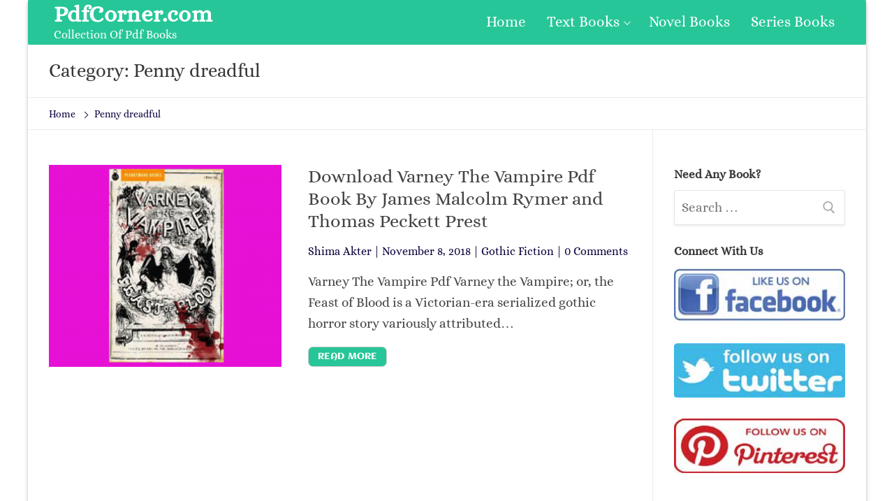

--- FILE ---
content_type: text/html; charset=UTF-8
request_url: https://pdfcorner.com/category/penny-dreadful/
body_size: 9009
content:
<!doctype html><html lang="en-US"><head>
 <script src="https://www.googletagmanager.com/gtag/js?id=UA-129399384-1" defer data-deferred="1"></script> <script src="[data-uri]" defer></script> <link rel="preconnect" href="https://1.gravatar.com" crossorigin><meta charset="UTF-8"><link data-optimized="2" rel="stylesheet" href="https://pdfcorner.com/wp-content/litespeed/css/8f88e9e6513adb47348612d1cc79b6fb.css?ver=eef3f" /><meta name="viewport" content="width=device-width, initial-scale=1, maximum-scale=1.0, user-scalable=no"><link rel="profile" href="http://gmpg.org/xfn/11"><title>Penny dreadful Archives - PdfCorner.com</title><meta name='robots' content='max-image-preview:large' /><style>img:is([sizes="auto" i], [sizes^="auto," i]) { contain-intrinsic-size: 3000px 1500px }</style><meta name="yandex-verification" content="ebca8292d2375e33" /><meta name="robots" content="max-snippet:-1, max-image-preview:large, max-video-preview:-1"/><link rel="canonical" href="https://pdfcorner.com/category/penny-dreadful/" /><meta property="og:locale" content="en_US" /><meta property="og:type" content="object" /><meta property="og:title" content="Penny dreadful Archives - PdfCorner.com" /><meta property="og:url" content="https://pdfcorner.com/category/penny-dreadful/" /><meta property="og:site_name" content="PdfCorner.com" /><meta name="twitter:card" content="summary_large_image" /><meta name="twitter:title" content="Penny dreadful Archives - PdfCorner.com" /><meta name="twitter:site" content="@pdfcorner" /> <script type='application/ld+json' class='yoast-schema-graph yoast-schema-graph--main'>{"@context":"https://schema.org","@graph":[{"@type":"Organization","@id":"https://pdfcorner.com/#organization","name":"PdfCorner","url":"https://pdfcorner.com/","sameAs":["https://web.facebook.com/fpage.pdfcorner/","https://www.pinterest.com/pdfcorner/","https://twitter.com/pdfcorner"],"logo":{"@type":"ImageObject","@id":"https://pdfcorner.com/#logo","url":"https://pdfcorner.com/wp-content/uploads/2018/03/icon.png","width":379,"height":379,"caption":"PdfCorner"},"image":{"@id":"https://pdfcorner.com/#logo"}},{"@type":"WebSite","@id":"https://pdfcorner.com/#website","url":"https://pdfcorner.com/","name":"PdfCorner.com","description":"Collection Of Pdf Books","publisher":{"@id":"https://pdfcorner.com/#organization"},"potentialAction":{"@type":"SearchAction","target":"https://pdfcorner.com/?s={search_term_string}","query-input":"required name=search_term_string"}},{"@type":"CollectionPage","@id":"https://pdfcorner.com/category/penny-dreadful/#webpage","url":"https://pdfcorner.com/category/penny-dreadful/","inLanguage":"en-US","name":"Penny dreadful Archives - PdfCorner.com","isPartOf":{"@id":"https://pdfcorner.com/#website"},"breadcrumb":{"@id":"https://pdfcorner.com/category/penny-dreadful/#breadcrumb"}},{"@type":"BreadcrumbList","@id":"https://pdfcorner.com/category/penny-dreadful/#breadcrumb","itemListElement":[{"@type":"ListItem","position":1,"item":{"@type":"WebPage","@id":"https://pdfcorner.com/","url":"https://pdfcorner.com/","name":"Home"}},{"@type":"ListItem","position":2,"item":{"@type":"WebPage","@id":"https://pdfcorner.com/category/penny-dreadful/","url":"https://pdfcorner.com/category/penny-dreadful/","name":"Penny dreadful"}}]}]}</script> <link rel='dns-prefetch' href='//c0.wp.com' /><link rel="alternate" type="application/rss+xml" title="PdfCorner.com &raquo; Feed" href="https://pdfcorner.com/feed/" /><link rel="alternate" type="application/rss+xml" title="PdfCorner.com &raquo; Comments Feed" href="https://pdfcorner.com/comments/feed/" /><link rel="alternate" type="application/rss+xml" title="PdfCorner.com &raquo; Penny dreadful Category Feed" href="https://pdfcorner.com/category/penny-dreadful/feed/" /><link id='omgf-preload-0' rel='preload' href='//pdfcorner.com/wp-content/uploads/omgf/customify-google-font/aclonica-normal-400.woff2' as='font' type='font/woff2' crossorigin /><link id='omgf-preload-1' rel='preload' href='//pdfcorner.com/wp-content/uploads/omgf/customify-google-font/alice-normal-400.woff2' as='font' type='font/woff2' crossorigin /><link rel='stylesheet' id='wp-block-library-css' href='https://c0.wp.com/c/6.7.4/wp-includes/css/dist/block-library/style.min.css' type='text/css' media='all' /><style id='wp-block-library-inline-css' type='text/css'>.has-text-align-justify{text-align:justify;}</style><link rel='stylesheet' id='mediaelement-css' href='https://c0.wp.com/c/6.7.4/wp-includes/js/mediaelement/mediaelementplayer-legacy.min.css' type='text/css' media='all' /><link rel='stylesheet' id='wp-mediaelement-css' href='https://c0.wp.com/c/6.7.4/wp-includes/js/mediaelement/wp-mediaelement.min.css' type='text/css' media='all' /><style id='classic-theme-styles-inline-css' type='text/css'>/*! This file is auto-generated */
.wp-block-button__link{color:#fff;background-color:#32373c;border-radius:9999px;box-shadow:none;text-decoration:none;padding:calc(.667em + 2px) calc(1.333em + 2px);font-size:1.125em}.wp-block-file__button{background:#32373c;color:#fff;text-decoration:none}</style><style id='global-styles-inline-css' type='text/css'>:root{--wp--preset--aspect-ratio--square: 1;--wp--preset--aspect-ratio--4-3: 4/3;--wp--preset--aspect-ratio--3-4: 3/4;--wp--preset--aspect-ratio--3-2: 3/2;--wp--preset--aspect-ratio--2-3: 2/3;--wp--preset--aspect-ratio--16-9: 16/9;--wp--preset--aspect-ratio--9-16: 9/16;--wp--preset--color--black: #000000;--wp--preset--color--cyan-bluish-gray: #abb8c3;--wp--preset--color--white: #ffffff;--wp--preset--color--pale-pink: #f78da7;--wp--preset--color--vivid-red: #cf2e2e;--wp--preset--color--luminous-vivid-orange: #ff6900;--wp--preset--color--luminous-vivid-amber: #fcb900;--wp--preset--color--light-green-cyan: #7bdcb5;--wp--preset--color--vivid-green-cyan: #00d084;--wp--preset--color--pale-cyan-blue: #8ed1fc;--wp--preset--color--vivid-cyan-blue: #0693e3;--wp--preset--color--vivid-purple: #9b51e0;--wp--preset--gradient--vivid-cyan-blue-to-vivid-purple: linear-gradient(135deg,rgba(6,147,227,1) 0%,rgb(155,81,224) 100%);--wp--preset--gradient--light-green-cyan-to-vivid-green-cyan: linear-gradient(135deg,rgb(122,220,180) 0%,rgb(0,208,130) 100%);--wp--preset--gradient--luminous-vivid-amber-to-luminous-vivid-orange: linear-gradient(135deg,rgba(252,185,0,1) 0%,rgba(255,105,0,1) 100%);--wp--preset--gradient--luminous-vivid-orange-to-vivid-red: linear-gradient(135deg,rgba(255,105,0,1) 0%,rgb(207,46,46) 100%);--wp--preset--gradient--very-light-gray-to-cyan-bluish-gray: linear-gradient(135deg,rgb(238,238,238) 0%,rgb(169,184,195) 100%);--wp--preset--gradient--cool-to-warm-spectrum: linear-gradient(135deg,rgb(74,234,220) 0%,rgb(151,120,209) 20%,rgb(207,42,186) 40%,rgb(238,44,130) 60%,rgb(251,105,98) 80%,rgb(254,248,76) 100%);--wp--preset--gradient--blush-light-purple: linear-gradient(135deg,rgb(255,206,236) 0%,rgb(152,150,240) 100%);--wp--preset--gradient--blush-bordeaux: linear-gradient(135deg,rgb(254,205,165) 0%,rgb(254,45,45) 50%,rgb(107,0,62) 100%);--wp--preset--gradient--luminous-dusk: linear-gradient(135deg,rgb(255,203,112) 0%,rgb(199,81,192) 50%,rgb(65,88,208) 100%);--wp--preset--gradient--pale-ocean: linear-gradient(135deg,rgb(255,245,203) 0%,rgb(182,227,212) 50%,rgb(51,167,181) 100%);--wp--preset--gradient--electric-grass: linear-gradient(135deg,rgb(202,248,128) 0%,rgb(113,206,126) 100%);--wp--preset--gradient--midnight: linear-gradient(135deg,rgb(2,3,129) 0%,rgb(40,116,252) 100%);--wp--preset--font-size--small: 13px;--wp--preset--font-size--medium: 20px;--wp--preset--font-size--large: 36px;--wp--preset--font-size--x-large: 42px;--wp--preset--spacing--20: 0.44rem;--wp--preset--spacing--30: 0.67rem;--wp--preset--spacing--40: 1rem;--wp--preset--spacing--50: 1.5rem;--wp--preset--spacing--60: 2.25rem;--wp--preset--spacing--70: 3.38rem;--wp--preset--spacing--80: 5.06rem;--wp--preset--shadow--natural: 6px 6px 9px rgba(0, 0, 0, 0.2);--wp--preset--shadow--deep: 12px 12px 50px rgba(0, 0, 0, 0.4);--wp--preset--shadow--sharp: 6px 6px 0px rgba(0, 0, 0, 0.2);--wp--preset--shadow--outlined: 6px 6px 0px -3px rgba(255, 255, 255, 1), 6px 6px rgba(0, 0, 0, 1);--wp--preset--shadow--crisp: 6px 6px 0px rgba(0, 0, 0, 1);}:where(.is-layout-flex){gap: 0.5em;}:where(.is-layout-grid){gap: 0.5em;}body .is-layout-flex{display: flex;}.is-layout-flex{flex-wrap: wrap;align-items: center;}.is-layout-flex > :is(*, div){margin: 0;}body .is-layout-grid{display: grid;}.is-layout-grid > :is(*, div){margin: 0;}:where(.wp-block-columns.is-layout-flex){gap: 2em;}:where(.wp-block-columns.is-layout-grid){gap: 2em;}:where(.wp-block-post-template.is-layout-flex){gap: 1.25em;}:where(.wp-block-post-template.is-layout-grid){gap: 1.25em;}.has-black-color{color: var(--wp--preset--color--black) !important;}.has-cyan-bluish-gray-color{color: var(--wp--preset--color--cyan-bluish-gray) !important;}.has-white-color{color: var(--wp--preset--color--white) !important;}.has-pale-pink-color{color: var(--wp--preset--color--pale-pink) !important;}.has-vivid-red-color{color: var(--wp--preset--color--vivid-red) !important;}.has-luminous-vivid-orange-color{color: var(--wp--preset--color--luminous-vivid-orange) !important;}.has-luminous-vivid-amber-color{color: var(--wp--preset--color--luminous-vivid-amber) !important;}.has-light-green-cyan-color{color: var(--wp--preset--color--light-green-cyan) !important;}.has-vivid-green-cyan-color{color: var(--wp--preset--color--vivid-green-cyan) !important;}.has-pale-cyan-blue-color{color: var(--wp--preset--color--pale-cyan-blue) !important;}.has-vivid-cyan-blue-color{color: var(--wp--preset--color--vivid-cyan-blue) !important;}.has-vivid-purple-color{color: var(--wp--preset--color--vivid-purple) !important;}.has-black-background-color{background-color: var(--wp--preset--color--black) !important;}.has-cyan-bluish-gray-background-color{background-color: var(--wp--preset--color--cyan-bluish-gray) !important;}.has-white-background-color{background-color: var(--wp--preset--color--white) !important;}.has-pale-pink-background-color{background-color: var(--wp--preset--color--pale-pink) !important;}.has-vivid-red-background-color{background-color: var(--wp--preset--color--vivid-red) !important;}.has-luminous-vivid-orange-background-color{background-color: var(--wp--preset--color--luminous-vivid-orange) !important;}.has-luminous-vivid-amber-background-color{background-color: var(--wp--preset--color--luminous-vivid-amber) !important;}.has-light-green-cyan-background-color{background-color: var(--wp--preset--color--light-green-cyan) !important;}.has-vivid-green-cyan-background-color{background-color: var(--wp--preset--color--vivid-green-cyan) !important;}.has-pale-cyan-blue-background-color{background-color: var(--wp--preset--color--pale-cyan-blue) !important;}.has-vivid-cyan-blue-background-color{background-color: var(--wp--preset--color--vivid-cyan-blue) !important;}.has-vivid-purple-background-color{background-color: var(--wp--preset--color--vivid-purple) !important;}.has-black-border-color{border-color: var(--wp--preset--color--black) !important;}.has-cyan-bluish-gray-border-color{border-color: var(--wp--preset--color--cyan-bluish-gray) !important;}.has-white-border-color{border-color: var(--wp--preset--color--white) !important;}.has-pale-pink-border-color{border-color: var(--wp--preset--color--pale-pink) !important;}.has-vivid-red-border-color{border-color: var(--wp--preset--color--vivid-red) !important;}.has-luminous-vivid-orange-border-color{border-color: var(--wp--preset--color--luminous-vivid-orange) !important;}.has-luminous-vivid-amber-border-color{border-color: var(--wp--preset--color--luminous-vivid-amber) !important;}.has-light-green-cyan-border-color{border-color: var(--wp--preset--color--light-green-cyan) !important;}.has-vivid-green-cyan-border-color{border-color: var(--wp--preset--color--vivid-green-cyan) !important;}.has-pale-cyan-blue-border-color{border-color: var(--wp--preset--color--pale-cyan-blue) !important;}.has-vivid-cyan-blue-border-color{border-color: var(--wp--preset--color--vivid-cyan-blue) !important;}.has-vivid-purple-border-color{border-color: var(--wp--preset--color--vivid-purple) !important;}.has-vivid-cyan-blue-to-vivid-purple-gradient-background{background: var(--wp--preset--gradient--vivid-cyan-blue-to-vivid-purple) !important;}.has-light-green-cyan-to-vivid-green-cyan-gradient-background{background: var(--wp--preset--gradient--light-green-cyan-to-vivid-green-cyan) !important;}.has-luminous-vivid-amber-to-luminous-vivid-orange-gradient-background{background: var(--wp--preset--gradient--luminous-vivid-amber-to-luminous-vivid-orange) !important;}.has-luminous-vivid-orange-to-vivid-red-gradient-background{background: var(--wp--preset--gradient--luminous-vivid-orange-to-vivid-red) !important;}.has-very-light-gray-to-cyan-bluish-gray-gradient-background{background: var(--wp--preset--gradient--very-light-gray-to-cyan-bluish-gray) !important;}.has-cool-to-warm-spectrum-gradient-background{background: var(--wp--preset--gradient--cool-to-warm-spectrum) !important;}.has-blush-light-purple-gradient-background{background: var(--wp--preset--gradient--blush-light-purple) !important;}.has-blush-bordeaux-gradient-background{background: var(--wp--preset--gradient--blush-bordeaux) !important;}.has-luminous-dusk-gradient-background{background: var(--wp--preset--gradient--luminous-dusk) !important;}.has-pale-ocean-gradient-background{background: var(--wp--preset--gradient--pale-ocean) !important;}.has-electric-grass-gradient-background{background: var(--wp--preset--gradient--electric-grass) !important;}.has-midnight-gradient-background{background: var(--wp--preset--gradient--midnight) !important;}.has-small-font-size{font-size: var(--wp--preset--font-size--small) !important;}.has-medium-font-size{font-size: var(--wp--preset--font-size--medium) !important;}.has-large-font-size{font-size: var(--wp--preset--font-size--large) !important;}.has-x-large-font-size{font-size: var(--wp--preset--font-size--x-large) !important;}
:where(.wp-block-post-template.is-layout-flex){gap: 1.25em;}:where(.wp-block-post-template.is-layout-grid){gap: 1.25em;}
:where(.wp-block-columns.is-layout-flex){gap: 2em;}:where(.wp-block-columns.is-layout-grid){gap: 2em;}
:root :where(.wp-block-pullquote){font-size: 1.5em;line-height: 1.6;}</style><style id='customify-style-inline-css' type='text/css'>.customify-container,.layout-contained,.site-framed .site,.site-boxed .site{max-width:1200px}#blog-posts .entry-inner{border-top-left-radius:0px;border-top-right-radius:0px;border-bottom-right-radius:0px;border-bottom-left-radius:0px}#blog-posts .entry-readmore a{font-family:"Aclonica";font-weight:normal}#blog-posts .entry-readmore a{color:#ffffff;text-decoration-color:#ffffff;background-color:#27c699;border-top-left-radius:7px;border-top-right-radius:7px;border-bottom-right-radius:7px;border-bottom-left-radius:7px}#blog-posts .entry-readmore a:hover{color:#000000;text-decoration-color:#000000;background-color:#e28222;border-top-left-radius:7px;border-top-right-radius:7px;border-bottom-right-radius:7px;border-bottom-left-radius:7px}article.comment .comment-reply a:hover,article.comment .comment-time:hover,article.comment .comment-author a:hover,article.comment .comment-post-author,#respond #cancel-comment-reply-link,.posts-layout .readmore-button:hover,.entry-meta a:hover,.posts-layout .entry-title a:hover,.nav-menu-desktop .menu li.current-menu-item>a,.nav-menu-desktop.style-plain .primary-menu-ul>li.current-menu-item>a,.nav-menu-desktop.style-plain .primary-menu-ul>li.current-menu-ancestor>a,.nav-menu-desktop.style-plain .primary-menu-ul>li a:hover,.nav-menu-desktop.style-plain .primary-menu-ul>li a:focus,.nav-menu-desktop .menu li a:hover,a:hover,.site-branding a:hover,.widget-area .widget a:not(.wc-forward):hover,.site-content .widget-area .menu li.current-menu-item>a{color:#27c699}.button,button,input[type="button"],input[type="reset"],input[type="submit"],.pagination .nav-links>*:hover,.pagination .nav-links span,.entry-footer .tags-links a:hover,.entry-footer .cat-links a:hover,.customify-builder-btn,.nav-menu-desktop.style-full-height .primary-menu-ul>li.current-menu-item>a,.nav-menu-desktop.style-full-height .primary-menu-ul>li.current-menu-ancestor>a,.nav-menu-desktop.style-full-height .primary-menu-ul>li>a:hover{background-color:#27c699}.site-content .widget-area .menu li.current-menu-item>a:before{border-left-color:#27c699}article.comment .comment-post-author,#respond #cancel-comment-reply-link,.pagination .nav-links>*:hover,.pagination .nav-links span,.entry-footer .tags-links a:hover,.entry-footer .cat-links a:hover,.posts-layout .readmore-button:hover{border-color:#27c699}.entry-content a,.nav-links .nav-previous a:hover,.nav-links .nav-next a:hover{color:#27c699}.search .content-area .entry-title a:hover,.entry-content a:hover{color:#f5a126}article.comment .comment-reply a,article.comment .comment-time,.entry-meta,.entry-meta a,.pagination .nav-links>*,.entry-footer .tags-links a,.entry-footer .cat-links a,.widget-area .widget a:not(.wc-forward),.page-breadcrumb,.page-breadcrumb-list li a{color:#08003d}body,body p,body button,body input,body select,body optgroup,body textarea,body div{font-family:"Alice";font-weight:normal;font-size:19px}body h1,body h2,body h3,body h4,body h5,body h6,body .h1,body .h2,body .h3{font-family:"Alice";font-weight:normal}.site-branding .site-title,.site-branding .site-title a{font-weight:bold;text-decoration:none;text-transform:none;font-size:33px}.entry-content h1{font-family:"Alice";font-weight:normal}.entry-content h2{font-weight:normal}.entry-content h3{font-weight:bold}.entry-content h4{font-weight:bold}.widget-title{font-weight:bold}#page-cover{background-image:url("https://pdfcorner.com/wp-content/themes/customify/assets/images/default-cover.jpg");}.header--row.header-top,.header--row.header-top .site-branding a{color:#ffffff;text-decoration-color:#ffffff}.header--row.header-top .customify-container,.header--row.header-top.layout-full-contained,.header--row.header-top.layout-fullwidth{background-color:#27c699;background-repeat:repeat;border-top-left-radius:2px;border-top-right-radius:2px;border-bottom-right-radius:2px;border-bottom-left-radius:2px;box-shadow:0px 0px 0px 0px #15305b;}.header--row.header-main .customify-container,.header--row.header-main.layout-full-contained,.header--row.header-main.layout-fullwidth{border-style:solid;border-top-width:0px;border-right-width:0px;border-bottom-width:1px;border-left-width:0px;border-color:#eaecee}.header--row.header-bottom .customify-container,.header--row.header-bottom.layout-full-contained,.header--row.header-bottom.layout-fullwidth{background-color:#d8d8d8;background-repeat:repeat;box-shadow:0px 0px 0px 0px #15305b;}.sub-menu .li-duplicator{display:none!important}.menu-mobile-toggle{color:#27c699}.menu-mobile-toggle:hover{color:#f5a126}.header-search_icon-item .header-search-modal{border-style:solid}.header-search_icon-item .search-field{border-style:solid}.header-search_box-item .search-field,.header-search_box-item input.search-field::placeholder{color:#ffffff;text-decoration-color:#ffffff}.header-search_box-item .search-field{background-color:#27c699;border-style:solid}.header-search_box-item .search-field:focus{color:#f5a126;text-decoration-color:#f5a126}.builder-item--primary-menu .nav-menu-desktop .primary-menu-ul>li>a{color:#ffffff;text-decoration-color:#ffffff}.builder-item--primary-menu .nav-menu-desktop .primary-menu-ul>li>a:hover,.builder-item--primary-menu .nav-menu-desktop .primary-menu-ul>li>a:focus,.builder-item--primary-menu .nav-menu-desktop .primary-menu-ul>li.current-menu-item>a,.builder-item--primary-menu .nav-menu-desktop .primary-menu-ul>li.current-menu-ancestor>a,.builder-item--primary-menu .nav-menu-desktop .primary-menu-ul>li.current-menu-parent>a{color:#000000;text-decoration-color:#000000}.builder-item--primary-menu .nav-menu-desktop .primary-menu-ul>li>a{font-family:"Alice";font-weight:normal;font-size:21px}.header-social-icons.customify-builder-social-icons li a{border-radius:145px}.site-footer .widget-area .widget{font-weight:bold;letter-spacing:0.3px}#cb-row--footer-main{background-repeat:repeat}#cb-row--footer-main a{color:#27c699;text-decoration-color:#27c699}#cb-row--footer-main a:hover{color:#e28222;text-decoration-color:#e28222}#cb-row--footer-bottom .widget-title,#cb-row--footer-bottom h1,#cb-row--footer-bottom h2,#cb-row--footer-bottom h3,#cb-row--footer-bottom h4{color:#000000}#cb-row--footer-bottom{color:#000000;text-decoration-color:#000000;background-repeat:repeat}#blog-posts .entry-inner{margin-top:0px;margin-right:0px;margin-bottom:0px;margin-left:0px;padding-top:0px;padding-right:0px;padding-bottom:0px;padding-left:0px}#page-cover .page-cover-inner{min-height:300px}#page-cover{text-align:left}.header--row.header-main .customify-grid,.header--row.header-main .style-full-height .primary-menu-ul>li>a{min-height:0px}.header--row.header-bottom .customify-grid,.header--row.header-bottom .style-full-height .primary-menu-ul>li>a{min-height:55px}.header--row .builder-first--nav-icon{text-align:right}.header-search_icon-item .search-submit{margin-left:-42px}.header-search_box-item .search-submit{margin-left:-42px}.builder-item--primary-menu .nav-menu-desktop .primary-menu-ul>li{margin-top:0px;margin-right:0px;margin-bottom:0px;margin-left:0px}.header--row .builder-first--primary-menu{text-align:right}.header-social-icons.customify-builder-social-icons li a{font-size:47px}.header-social-icons.customify-builder-social-icons li{margin-left:16px;margin-right:16px}.header--row .builder-first--social-icons{text-align:center}.footer--row .builder-first--footer-1{text-align:center}.footer--row .builder-first--footer_copyright{text-align:center}.footer-social-icons.customify-builder-social-icons li a{font-size:31px}@media screen and (max-width:1024px){#page-cover .page-cover-inner{min-height:250px}.header--row .builder-first--nav-icon{text-align:right}.header-search_icon-item .search-submit{margin-left:-42px}.header-search_box-item .search-submit{margin-left:-42px}.header-social-icons.customify-builder-social-icons li{margin-left:20px;margin-right:20px}.header--row .builder-first--social-icons{text-align:center}}@media screen and (max-width:568px){#page-cover .page-cover-inner{min-height:200px}.header--row.header-top .customify-grid,.header--row.header-top .style-full-height .primary-menu-ul>li>a{min-height:33px}.header--row .builder-first--logo{text-align:center}.header--row .builder-first--nav-icon{text-align:center}.header-search_icon-item .search-submit{margin-left:-42px}.header-search_box-item .search-submit{margin-left:-42px}.header--row .builder-first--search_box{text-align:center}.header-social-icons.customify-builder-social-icons li a{font-size:34px}.header-social-icons.customify-builder-social-icons li a{padding:0.4em}.header-social-icons.customify-builder-social-icons li{margin-left:10px;margin-right:10px}.footer--row .builder-first--footer-1{text-align:center}.footer--row .builder-first--footer_copyright{text-align:center}}</style> <script type="text/javascript" src="https://c0.wp.com/c/6.7.4/wp-includes/js/jquery/jquery.min.js" id="jquery-core-js"></script> <script type="text/javascript" src="https://c0.wp.com/c/6.7.4/wp-includes/js/jquery/jquery-migrate.min.js" id="jquery-migrate-js" defer data-deferred="1"></script> <script type="text/javascript" id="jquery-js-after" src="[data-uri]" defer></script> <link rel="https://api.w.org/" href="https://pdfcorner.com/wp-json/" /><link rel="alternate" title="JSON" type="application/json" href="https://pdfcorner.com/wp-json/wp/v2/categories/12975" /><link rel="EditURI" type="application/rsd+xml" title="RSD" href="https://pdfcorner.com/xmlrpc.php?rsd" /><meta name="generator" content="WordPress 6.7.4" /><style>img#wpstats{display:none}</style><link rel="icon" href="https://pdfcorner.com/wp-content/uploads/2018/03/icon-100x100.png" sizes="32x32" /><link rel="icon" href="https://pdfcorner.com/wp-content/uploads/2018/03/icon-300x300.png" sizes="192x192" /><link rel="apple-touch-icon" href="https://pdfcorner.com/wp-content/uploads/2018/03/icon-300x300.png" /><meta name="msapplication-TileImage" content="https://pdfcorner.com/wp-content/uploads/2018/03/icon-300x300.png" /><link rel='dns-prefetch' href='//s.w.org' /><link rel='dns-prefetch' href='//jetpack.wordpress.com' /><link rel='dns-prefetch' href='//s0.wp.com' /><link rel='dns-prefetch' href='//s1.wp.com' /><link rel='dns-prefetch' href='//s2.wp.com' /><link rel='dns-prefetch' href='//public-api.wordpress.com' /><link rel='dns-prefetch' href='//0.gravatar.com' /><link rel='dns-prefetch' href='//1.gravatar.com' /><link rel='dns-prefetch' href='//2.gravatar.com' /><link rel='dns-prefetch' href='//i0.wp.com' /><link rel='dns-prefetch' href='//i1.wp.com' /><link rel='dns-prefetch' href='//i2.wp.com' /><link rel='dns-prefetch' href='//c0.wp.com' /><link rel='dns-prefetch' href='//pagead2.googlesyndication.com' /><link rel='dns-prefetch' href='//lh3.googleusercontent.com' /><link rel='dns-prefetch' href='//googleads.g.doubleclick.net' /><link rel='dns-prefetch' href='//adservice.google.com' /><link rel='dns-prefetch' href='//adservice.google.ca' /><link rel='dns-prefetch' href='//partner.googleadservices.com' /><link rel='dns-prefetch' href='//googletagservices.com' /><link rel='dns-prefetch' href='//tpc.googlesyndication.com' /><link rel='dns-prefetch' href='//1.bp.blogspot.com' /><link rel='dns-prefetch' href='//c1.wp.com' /><link rel='dns-prefetch' href='//www.googletagservices.com' /></head><body class="archive category category-penny-dreadful category-12975 hfeed content-sidebar sidebar_vertical_border site-boxed menu_sidebar_slide_left"><div id="page" class="site box-shadow">
<a class="skip-link screen-reader-text" href="#site-content">Skip to content</a>
<a class="close is-size-medium is-text-light close-panel close-sidebar-panel" href="#">
<span class="hamburger hamburger--squeeze is-active">
<span class="hamburger-box">
<span class="hamburger-inner"><span class="screen-reader-text">Menu</span></span>
</span>
</span>
<span class="screen-reader-text">Close</span>
</a><header id="masthead" class="site-header"><div id="masthead-inner" class="site-header-inner"><div  class="header-top header--row layout-fullwidth"  id="cb-row--header-top"  data-row-id="top"                                     data-show-on="desktop mobile"><div class="customify-container"><div class="customify-grid cb-row--desktop hide-on-mobile hide-on-tablet customify-grid-middle"><div class="customify-col-3_md-3_sm-3 builder-item builder-first--logo" data-push-left=""><div class="item--inner builder-item--logo item--nm" data-section="title_tagline" data-item-id="logo" ><div class="site-branding logo-left"><div class="site-name-desc"><p class="site-title"><a href="https://pdfcorner.com/" rel="home">PdfCorner.com</a></p><p class="site-description">Collection Of Pdf Books</p></div></div></div></div><div class="customify-col-9_md-9_sm-9 builder-item builder-first--primary-menu" data-push-left=""><div class="item--inner builder-item--primary-menu item--m" data-section="header_menu_primary" data-item-id="primary-menu" ><nav  id="site-navigation-top-desktop" class="site-navigation primary-menu primary-menu-top nav-menu-desktop primary-menu-desktop style-plain"><ul id="menu-main-menu" class="primary-menu-ul menu nav-menu"><li id="menu-item--top-desktop-346" class="menu-item menu-item-type-custom menu-item-object-custom menu-item-346"><a href="/"><span class="link-before">Home</span></a></li><li id="menu-item--top-desktop-347" class="menu-item menu-item-type-taxonomy menu-item-object-category menu-item-has-children menu-item-347"><a href="https://pdfcorner.com/category/textbooks/"><span class="link-before">Text Books<span class="nav-icon-angle">&nbsp;</span></span></a><ul class="sub-menu sub-lv-0"><li id="menu-item--top-desktop-350" class="menu-item menu-item-type-taxonomy menu-item-object-category menu-item-350"><a href="https://pdfcorner.com/category/textbooks/bangla-text-book/"><span class="link-before">Bangla Text Books</span></a></li></ul></li><li id="menu-item--top-desktop-342" class="menu-item menu-item-type-taxonomy menu-item-object-category menu-item-342"><a href="https://pdfcorner.com/category/novel-books/"><span class="link-before">Novel Books</span></a></li><li id="menu-item--top-desktop-343" class="menu-item menu-item-type-taxonomy menu-item-object-category menu-item-343"><a href="https://pdfcorner.com/category/series/"><span class="link-before">Series Books</span></a></li></ul></nav></div></div></div><div class="cb-row--mobile hide-on-desktop customify-grid customify-grid-middle"><div class="customify-col-12_md-12_sm-12 builder-item builder-first--logo" data-push-left=""><div class="item--inner builder-item--logo item--nm" data-section="title_tagline" data-item-id="logo" ><div class="site-branding logo-left"><div class="site-name-desc"><p class="site-title"><a href="https://pdfcorner.com/" rel="home">PdfCorner.com</a></p><p class="site-description">Collection Of Pdf Books</p></div></div></div></div></div></div></div><div  class="header-bottom header--row hide-on-desktop layout-full-contained"  id="cb-row--header-bottom"  data-row-id="bottom"                                     data-show-on="mobile"><div class="customify-container"><div class="cb-row--mobile hide-on-desktop customify-grid customify-grid-middle"><div class="customify-col-3_md-3_sm-3 builder-item builder-first--nav-icon" data-push-left=""><div class="item--inner builder-item--nav-icon item--nm" data-section="header_menu_icon" data-item-id="nav-icon" >        <a class="menu-mobile-toggle item-button is-size-desktop-medium is-size-tablet-medium is-size-mobile-large">
<span class="hamburger hamburger--squeeze">
<span class="hamburger-box">
<span class="hamburger-inner"></span>
</span>
</span>
<span class="nav-icon--label hide-on-tablet hide-on-mobile">Menu</span></a></div></div><div class="customify-col-9_md-9_sm-9 builder-item builder-first--search_box" data-push-left=""><div class="item--inner builder-item--search_box item--nm" data-section="search_box" data-item-id="search_box" ><div class="header-search_box-item item--search_box"><form role="search" class="header-search-form" action="https://pdfcorner.com/">
<label>
<span class="screen-reader-text">Search for:</span>
<input type="search" class="search-field" placeholder="Search Books" value="" name="s" title="Search for:" />
</label>
<button type="submit" class="search-submit" >
<svg aria-hidden="true" focusable="false" role="presentation" xmlns="http://www.w3.org/2000/svg" width="20" height="21" viewBox="0 0 20 21">
<path fill="currentColor" fill-rule="evenodd" d="M12.514 14.906a8.264 8.264 0 0 1-4.322 1.21C3.668 16.116 0 12.513 0 8.07 0 3.626 3.668.023 8.192.023c4.525 0 8.193 3.603 8.193 8.047 0 2.033-.769 3.89-2.035 5.307l4.999 5.552-1.775 1.597-5.06-5.62zm-4.322-.843c3.37 0 6.102-2.684 6.102-5.993 0-3.31-2.732-5.994-6.102-5.994S2.09 4.76 2.09 8.07c0 3.31 2.732 5.993 6.102 5.993z"></path>
</svg>
</button></form></div></div></div></div></div></div><div id="header-menu-sidebar" class="header-menu-sidebar menu-sidebar-panel is-text-light"><div id="header-menu-sidebar-bg" class="header-menu-sidebar-bg"><div id="header-menu-sidebar-inner" class="header-menu-sidebar-inner"><div class="builder-item-sidebar mobile-item--primary-menu mobile-item--menu "><div class="item--inner" data-item-id="primary-menu" data-section="header_menu_primary"><nav  id="site-navigation-sidebar-mobile" class="site-navigation primary-menu primary-menu-sidebar nav-menu-mobile primary-menu-mobile style-plain"><ul id="menu-main-menu" class="primary-menu-ul menu nav-menu"><li id="menu-item--sidebar-mobile-346" class="menu-item menu-item-type-custom menu-item-object-custom menu-item-346"><a href="/"><span class="link-before">Home</span></a></li><li id="menu-item--sidebar-mobile-347" class="menu-item menu-item-type-taxonomy menu-item-object-category menu-item-has-children menu-item-347"><a href="https://pdfcorner.com/category/textbooks/"><span class="link-before">Text Books<span class="nav-icon-angle">&nbsp;</span></span></a><ul class="sub-menu sub-lv-0"><li id="menu-item--sidebar-mobile-350" class="menu-item menu-item-type-taxonomy menu-item-object-category menu-item-350"><a href="https://pdfcorner.com/category/textbooks/bangla-text-book/"><span class="link-before">Bangla Text Books</span></a></li></ul></li><li id="menu-item--sidebar-mobile-342" class="menu-item menu-item-type-taxonomy menu-item-object-category menu-item-342"><a href="https://pdfcorner.com/category/novel-books/"><span class="link-before">Novel Books</span></a></li><li id="menu-item--sidebar-mobile-343" class="menu-item menu-item-type-taxonomy menu-item-object-category menu-item-343"><a href="https://pdfcorner.com/category/series/"><span class="link-before">Series Books</span></a></li></ul></nav></div></div></div></div></div></div></header><div id="page-titlebar" class="page-header--item page-titlebar"><div class="page-titlebar-inner customify-container"><h1 class="titlebar-title h4">Category: <span>Penny dreadful</span></h1></div></div><div id="page-breadcrumb" class="page-breadcrumb breadcrumb--below_titlebar"><div class="page-breadcrumb-inner customify-container"><ul class="page-breadcrumb-list">
<span><li><span><a href="https://pdfcorner.com/">Home</a></li><li><span class="breadcrumb_last" aria-current="page">Penny dreadful</span></span></li></span></ul></div></div><div id="site-content" class="site-content"><div class="customify-container"><div class="customify-grid"><main id="main" class="content-area customify-col-9_sm-12"><div class="content-inner"><div id="blog-posts"><div class="posts-layout-wrapper"><div class="posts-layout layout--blog_classic"><article class="entry odd post-6047 post type-post status-publish format-standard has-post-thumbnail hentry category-gothic-fiction category-horror-fiction category-james-malcolm-rymer category-penny-dreadful category-thomas-peckett-prest category-thriller tag-varney-the-vampire tag-varney-the-vampire-audio-book tag-varney-the-vampire-download tag-varney-the-vampire-full-book tag-varney-the-vampire-online tag-varney-the-vampire-pdf tag-varney-the-vampire-series tag-varney-the-vampire-summary"><div class="entry-inner"><div class="entry-media">
<a class="entry-media-link " href="https://pdfcorner.com/download-varney-the-vampire-pdf-book-by-james-malcolm-rymer-and-thomas-peckett-prest/" title="Download Varney The Vampire Pdf Book By James Malcolm Rymer and Thomas Peckett Prest" rel="bookmark"></a><div class="entry-thumbnail has-thumb">
<img width="500" height="286" src="https://pdfcorner.com/wp-content/uploads/2018/10/varney-the-vampire-pdf-500x286.png" class="attachment-medium size-medium wp-post-image" alt="varney the vampire pdf" decoding="async" fetchpriority="high" srcset="https://pdfcorner.com/wp-content/uploads/2018/10/varney-the-vampire-pdf-500x286.png 500w, https://pdfcorner.com/wp-content/uploads/2018/10/varney-the-vampire-pdf.png 700w" sizes="(max-width: 500px) 100vw, 500px" /></div></div><div class="entry-content-data"><div class="entry-article-part entry-article-header"><h2 class="entry-title entry--item"><a href="https://pdfcorner.com/download-varney-the-vampire-pdf-book-by-james-malcolm-rymer-and-thomas-peckett-prest/" title="Download Varney The Vampire Pdf Book By James Malcolm Rymer and Thomas Peckett Prest" rel="bookmark">Download Varney The Vampire Pdf Book By James Malcolm Rymer and Thomas Peckett Prest</a></h2><div class="entry-meta entry--item">
<span class="meta-item byline"> <span class="author vcard"><a class="url fn n" href="https://pdfcorner.com/author/shima_akter/">Shima Akter</a></span></span><span class="sep">|</span><span class="meta-item posted-on"><a href="https://pdfcorner.com/download-varney-the-vampire-pdf-book-by-james-malcolm-rymer-and-thomas-peckett-prest/" rel="bookmark"><time class="entry-date published" datetime="2018-11-08T11:00:55+00:00">November 8, 2018</time></a></span><span class="sep">|</span><span class="meta-item meta-cat"><a href="https://pdfcorner.com/category/fiction-books/gothic-fiction/" rel="tag">Gothic Fiction</a></span><span class="sep">|</span><span class="meta-item comments-link"><a href="https://pdfcorner.com/download-varney-the-vampire-pdf-book-by-james-malcolm-rymer-and-thomas-peckett-prest/#respond">0 Comments</a></span></div></div><div class="entry-article-part entry-article-body"><div class="entry-excerpt entry--item"><p>Varney The Vampire Pdf Varney the Vampire; or, the Feast of Blood is a Victorian-era serialized gothic horror story variously attributed&hellip;</p></div></div><div class="entry-article-part entry-article-footer only-more"><div class="entry-readmore entry--item">
<a class="readmore-button" href="https://pdfcorner.com/download-varney-the-vampire-pdf-book-by-james-malcolm-rymer-and-thomas-peckett-prest/" title="">Read More</a></div></div></div></div></article></div></div></div></div></main><aside id="sidebar-primary" class="sidebar-primary customify-col-3_sm-12"><div class="sidebar-primary-inner sidebar-inner widget-area"><section id="search-2" class="widget widget_search"><h4 class="widget-title">Need Any Book?</h4><form role="search" class="sidebar-search-form" action="https://pdfcorner.com/">
<label>
<span class="screen-reader-text">Search for:</span>
<input type="search" class="search-field" placeholder="Search &hellip;" value="" name="s" title="Search for:" />
</label>
<button type="submit" class="search-submit" >
<svg aria-hidden="true" focusable="false" role="presentation" xmlns="http://www.w3.org/2000/svg" width="20" height="21" viewBox="0 0 20 21">
<path id="svg-search" fill="currentColor" fill-rule="evenodd" d="M12.514 14.906a8.264 8.264 0 0 1-4.322 1.21C3.668 16.116 0 12.513 0 8.07 0 3.626 3.668.023 8.192.023c4.525 0 8.193 3.603 8.193 8.047 0 2.033-.769 3.89-2.035 5.307l4.999 5.552-1.775 1.597-5.06-5.62zm-4.322-.843c3.37 0 6.102-2.684 6.102-5.993 0-3.31-2.732-5.994-6.102-5.994S2.09 4.76 2.09 8.07c0 3.31 2.732 5.993 6.102 5.993z"></path>
</svg>
</button></form></section><section id="custom_html-9" class="widget_text widget widget_custom_html"><h4 class="widget-title">Connect With Us</h4><div class="textwidget custom-html-widget"><a href="https://www.facebook.com/PdfCorner-1199069833560656" target="_blank"><img align="center" width="250" height="80" src="https://pdfcorner.com/wp-content/uploads/2021/05/pdfcorner-fb-lk-btn.jpg" alt="pdfcorner facebook"></a>
<br>
<br>
<a href="https://twitter.com/pdfcorner" target="_blank"><img align="center" width="250" height="80" src="https://pdfcorner.com/wp-content/uploads/2021/05/pdfcorner-twitter-flw-btn.jpg" alt="pdfcorner twitter"></a>
<br>
<br>
<a href="https://www.pinterest.com/pdfcorner/" target="_blank"><img align="center" width="250" height="80" src="https://pdfcorner.com/wp-content/uploads/2021/05/pdfcorner-pinterest-follow-btn.jpg" alt="pdfcorner pinterest page"></a></div></section></div></aside></div></div></div><footer class="site-footer" id="site-footer"><div  class="footer-main footer--row layout-full-contained"  id="cb-row--footer-main"  data-row-id="main"                                     data-show-on="desktop"><div class="customify-container"><div class="customify-grid  customify-grid-top"><div class="customify-col-12_md-12_sm-12_xs-12 builder-item builder-first--footer_copyright" data-push-left="_sm-0"><div class="item--inner builder-item--footer_copyright item--nm" data-section="footer_copyright" data-item-id="footer_copyright" ><div class="builder-footer-copyright-item footer-copyright"><p><a href="https://pdfcorner.com/about-us">About Us</a> || <a href="https://pdfcorner.com/privacy-policy">Privacy Policy</a> || <a href="https://pdfcorner.com/dmca/">DMCA</a> || <a href="https://pdfcorner.com/request-a-book/">Request a Book </a> || <a href="https://pdfcorner.com/contact-us">Contact Us</a></p></div></div></div></div></div></div></footer></div> <script src='https://stats.wp.com/e-202601.js' defer></script> <script>_stq = window._stq || [];
		_stq.push([ 'view', {v:'ext',blog:'143584383',post:'0',tz:'0',srv:'pdfcorner.com',j:'1:11.9.1'} ]);
		_stq.push([ 'clickTrackerInit', '143584383', '0' ]);</script> <script type='text/javascript'>//
var la=!1;window.addEventListener("scroll",function(){(0!=document.documentElement.scrollTop&&!1===la||0!=document.body.scrollTop&&!1===la)&&(!function(){var e=document.createElement("script");e.type="text/javascript",e.async=!0,e.src="https://pagead2.googlesyndication.com/pagead/js/adsbygoogle.js";var a=document.getElementsByTagName("script")[0];a.parentNode.insertBefore(e,a)}(),la=!0)},!0);
//</script> 
 <script data-optimized="1" src="https://pdfcorner.com/wp-content/litespeed/js/e40747e0a43e386c7514827f524b3159.js?ver=eef3f" defer></script></body></html>
<!-- Page optimized by LiteSpeed Cache @2026-01-04 17:58:53 -->

<!-- Page cached by LiteSpeed Cache 6.5.4 on 2026-01-04 17:58:53 -->